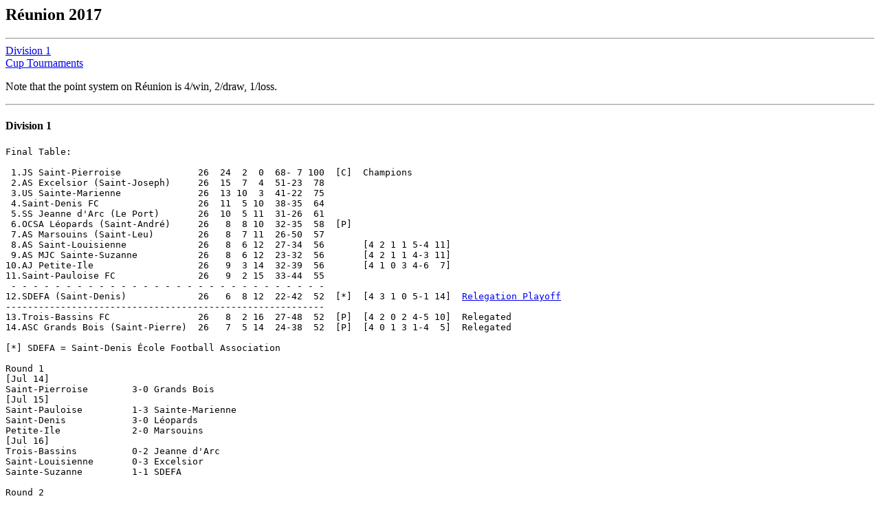

--- FILE ---
content_type: text/html
request_url: https://www.rsssf.org/tablesr/reunion2018.html
body_size: 2769
content:
<!DOCTYPE HTML PUBLIC "-//W3C//DTD HTML 3.2 Final//EN">
<HTML>
<HEAD>
<TITLE>R&eacute;union 2017</TITLE>
</HEAD>
<BODY>
<H2>R&eacute;union 2017</H2>
<p>
<hr>
<a href="#div1">Division 1</a><br>
<a href="#cup">Cup Tournaments</a>
<p>
Note that the point system on R�union is 4/win, 2/draw, 1/loss.
<p>
<hr>
<h4><a name="div1">Division 1</a></h4>
<pre>
Final Table:

 1.JS Saint-Pierroise              26  24  2  0  68- 7 100  [C]  Champions
 2.AS Excelsior (Saint-Joseph)     26  15  7  4  51-23  78
 3.US Sainte-Marienne              26  13 10  3  41-22  75
 4.Saint-Denis FC                  26  11  5 10  38-35  64
 5.SS Jeanne d'Arc (Le Port)       26  10  5 11  31-26  61
 6.OCSA L�opards (Saint-Andr�)     26   8  8 10  32-35  58  [P]
 7.AS Marsouins (Saint-Leu)        26   8  7 11  26-50  57
 8.AS Saint-Louisienne             26   8  6 12  27-34  56       [4 2 1 1 5-4 11]
 9.AS MJC Sainte-Suzanne           26   8  6 12  23-32  56       [4 2 1 1 4-3 11]
10.AJ Petite-Ile                   26   9  3 14  32-39  56       [4 1 0 3 4-6  7]
11.Saint-Pauloise FC               26   9  2 15  33-44  55
 - - - - - - - - - - - - - - - - - - - - - - - - - - - - -
12.SDEFA (Saint-Denis)             26   6  8 12  22-42  52  [*]  [4 3 1 0 5-1 14]  <a href="#prorel">Relegation Playoff</a>
----------------------------------------------------------
13.Trois-Bassins FC                26   8  2 16  27-48  52  [P]  [4 2 0 2 4-5 10]  Relegated
14.ASC Grands Bois (Saint-Pierre)  26   7  5 14  24-38  52  [P]  [4 0 1 3 1-4  5]  Relegated

[*] SDEFA = Saint-Denis �cole Football Association

Round 1
[Jul 14]
Saint-Pierroise        3-0 Grands Bois            
[Jul 15]
Saint-Pauloise         1-3 Sainte-Marienne        
Saint-Denis            3-0 L�opards               
Petite-Ile             2-0 Marsouins              
[Jul 16]
Trois-Bassins          0-2 Jeanne d'Arc           
Saint-Louisienne       0-3 Excelsior              
Sainte-Suzanne         1-1 SDEFA                  

Round 2
[Jul 22]
Excelsior              1-0 SDEFA                  
Jeanne d'Arc           0-1 Saint-Pierroise        
Marsouins              1-0 Trois-Bassins          
[Jul 23]
Sainte-Marienne        1-0 Sainte-Suzanne         
Saint-Denis            1-3 Petite-Ile             
L�opards               3-0 Saint-Louisienne       
Grands Bois            2-4 Saint-Pauloise         

Round 3
[Jul 29]
SDEFA                  0-0 Sainte-Marienne        
Petite-Ile             1-3 L�opards               
Saint-Pauloise         2-1 Jeanne d'Arc           
[Jul 30]
Trois-Bassins          1-2 Saint-Denis            
Saint-Louisienne       0-1 Grands Bois            
Saint-Pierroise        6-0 Marsouins              
Sainte-Suzanne         0-3 Excelsior              

Round 4
[Aug 5]
Saint-Denis            0-2 Sainte-Suzanne         
Marsouins              2-1 Saint-Pauloise         
Petite-Ile             3-0 Trois-Bassins          
Jeanne d'Arc           0-0 Saint-Louisienne       
[Aug 6]
Grands Bois            0-1 SDEFA                  
Sainte-Marienne        1-1 Excelsior              
L�opards               0-3 Saint-Pierroise        

Round 5
[Aug 12]
SDEFA                  1-4 Jeanne d'Arc           
Excelsior              4-0 Grands Bois            
Saint-Pauloise         2-1 Petite-Ile             
[Aug 13]
Trois-Bassins          2-2 L�opards               
Saint-Louisienne       1-1 Sainte-Marienne        
Saint-Pierroise        0-0 Saint-Denis            
Sainte-Suzanne         0-0 Marsouins              

Round 6 [Aug 20]
Grands Bois            2-2 Sainte-Marienne        
Trois-Bassins          2-0 Saint-Louisienne       
Saint-Denis            4-1 Saint-Pauloise         
Petite-Ile             0-2 Saint-Pierroise        
L�opards               1-0 Sainte-Suzanne         
Jeanne d'Arc           0-1 Excelsior              
Marsouins              0-0 SDEFA                  

Round 7 [Aug 27]
Saint-Louisienne       5-0 Marsouins              
Saint-Pierroise        4-2 Trois-Bassins          
Saint-Pauloise         0-0 L�opards               
SDEFA                  0-1 Saint-Denis            
Sainte-Suzanne         0-1 Grands Bois            
Excelsior              4-0 Petite-Ile             
Sainte-Marienne        3-0 Jeanne d'Arc           

Round 8
[Sep 2]
Saint-Denis            1-1 Saint-Louisienne       
Marsouins              1-0 Sainte-Marienne        
Petite-Ile             2-0 SDEFA                  
Jeanne d'Arc           1-0 Grands Bois            
[Sep 3]
Trois-Bassins          0-2 Saint-Pauloise         
Saint-Pierroise        2-0 Sainte-Suzanne         
L�opards               2-5 Excelsior              

Round 9 [Sep 6]
Sainte-Marienne        1-1 Saint-Denis            
SDEFA                  2-2 L�opards               
Excelsior              1-2 Trois-Bassins          
Saint-Pauloise         1-3 Saint-Pierroise        
Sainte-Suzanne         0-0 Jeanne d'Arc           
Grands Bois            1-1 Marsouins              
Saint-Louisienne       2-1 Petite-Ile             

Round 10 [Sep 10]
Saint-Pierroise        4-0 Saint-Louisienne       
Trois-Bassins          1-2 SDEFA                  
Saint-Denis            4-3 Excelsior              
Petite-Ile             0-1 Sainte-Marienne        
L�opards               1-2 Grands Bois            
Saint-Pauloise         1-1 Sainte-Suzanne         
Marsouins              2-1 Jeanne d'Arc           

Round 11
[Sep 16]
SDEFA                  0-4 Saint-Pierroise        
Excelsior              4-0 Marsouins              
Jeanne d'Arc           0-1 Petite-Ile             
[Sep 17]
Saint-Louisienne       2-0 Saint-Pauloise         
Grands Bois            1-2 Saint-Denis            
Sainte-Suzanne         5-0 Trois-Bassins          
Sainte-Marienne        4-2 L�opards               

Round 12
[Sep 23]
Saint-Denis            1-3 Jeanne d'Arc           
Petite-Ile             2-1 Grands Bois            
Saint-Pauloise         2-1 SDEFA                  
[Sep 24]
Trois-Bassins          1-3 Sainte-Marienne        
Saint-Louisienne       0-1 Sainte-Suzanne         
Saint-Pierroise        2-0 Excelsior              
L�opards               0-0 Marsouins              

Round 13
[Sep 30]
Excelsior              2-0 Saint-Pauloise         
Jeanne d'Arc           1-0 L�opards               
Marsouins              1-0 Saint-Denis            
[Oct 1]
Grands Bois            1-2 Trois-Bassins          
SDEFA                  1-1 Saint-Louisienne       
Sainte-Suzanne         1-0 Petite-Ile             
Sainte-Marienne        1-2 Saint-Pierroise        

Halfway Table:

 1.JS Saint-Pierroise              13  12  1  0  36- 4  50  [C]
 2.AS Excelsior (Saint-Joseph)     13   9  1  3  32-11  41
 3.US Sainte-Marienne              13   6  5  2  21-12  36
 4.Saint-Denis FC                  13   6  3  4  20-17  34
 5.AS Marsouins (Saint-Leu)        13   5  4  4   8-20  32
 6.AJ Petite-Ile                   13   6  0  7  16-17  31
 7.SS Jeanne d'Arc (Le Port)       13   5  2  6  13-12  30
 8.Saint-Pauloise FC               13   5  2  6  17-22  30
 9.AS MJC Sainte-Suzanne           13   4  4  5  11-10  29
10.AS Saint-Louisienne             13   3  4  6  12-18  26
11.OCSA L�opards (Saint-Andr�)     13   3  4  6  16-23  26  [P]
12.SDEFA (Saint-Denis)             13   2  5  6   9-19  24  [*]
13.ASC Grands Bois (Saint-Pierre)  13   3  2  8  12-23  24  [P]
14.Trois-Bassins FC                13   3  1  9  13-28  23  [P]

[*] SDEFA = Saint-Denis �cole Football Association

Round 14 [Oct 4]
Sainte-Suzanne         0-0 Sainte-Marienne        
Petite-Ile             0-0 Saint-Denis            
SDEFA                  0-2 Excelsior              
Saint-Pauloise         3-0 Grands Bois            
Saint-Louisienne       2-1 L�opards               
Saint-Pierroise        3-0 Jeanne d'Arc           
Trois-Bassins          3-4 Marsouins              

Round 15
[Oct 7]
Excelsior              2-1 Sainte-Suzanne         
[Oct 8]
Grands Bois            1-0 Saint-Louisienne       
Sainte-Marienne        5-0 SDEFA                  
L�opards               1-1 Petite-Ile             
Saint-Denis            3-0 Trois-Bassins          
Marsouins              1-2 Saint-Pierroise        
Jeanne d'Arc           3-0 Saint-Pauloise         

Round 16
[Oct 13]
Saint-Louisienne       4-1 Jeanne d'Arc           
[Oct 14]
Saint-Pauloise         5-1 Marsouins              
Excelsior              1-1 Sainte-Marienne        
SDEFA                  0-0 Grands Bois            
[Oct 15]
Trois-Bassins          3-0 Petite-Ile             
Saint-Pierroise        2-0 L�opards               
Sainte-Suzanne         0-4 Saint-Denis            

Round 17
[Oct 28]
Jeanne d'Arc           3-0 SDEFA                  
Marsouins              1-3 Sainte-Suzanne         
[Oct 29]
Grands Bois            1-1 Excelsior              
Saint-Denis            0-2 Saint-Pierroise        
Sainte-Marienne        2-1 Saint-Louisienne       
Petite-Ile             3-0 Saint-Pauloise         
L�opards               0-1 Trois-Bassins          

Round 18
[Oct 31]
Excelsior              0-0 Jeanne d'Arc           
[Nov 1]
Saint-Pierroise        3-1 Petite-Ile             
Saint-Louisienne       1-0 Trois-Bassins          
Sainte-Suzanne         0-3 L�opards               
Saint-Pauloise         1-2 Saint-Denis            
Sainte-Marienne        2-1 Grands Bois            
SDEFA                  1-1 Marsouins              

Round 19 [Nov 5]
Grands Bois            1-2 Sainte-Suzanne         
Petite-Ile             1-2 Excelsior              
Trois-Bassins          0-2 Saint-Pierroise        
Saint-Denis            2-0 SDEFA                  
Marsouins              0-0 Saint-Louisienne       
Jeanne d'Arc           0-0 Sainte-Marienne        
L�opards               1-0 Saint-Pauloise         

Round 20
[Nov 11]
Sainte-Suzanne         0-3 Saint-Pierroise        
Grands Bois            1-0 Jeanne d'Arc           
Saint-Louisienne       2-1 Saint-Denis            
Sainte-Marienne        2-2 Marsouins              
Saint-Pauloise         1-2 Trois-Bassins          
[Nov 15]
SDEFA                  3-1 Petite-Ile             
[Nov 16]
Excelsior              0-0 L�opards               

Round 21
[Nov 18]
Jeanne d'Arc           1-2 Sainte-Suzanne         
Saint-Denis            0-0 Sainte-Marienne        
Marsouins              2-3 Grands Bois            
[Nov 19]
Trois-Bassins          2-2 Excelsior              
Saint-Pierroise        4-0 Saint-Pauloise         
L�opards               2-2 SDEFA                  
Petite-Ile             1-2 Saint-Louisienne       

Round 22
[Nov 25]
SDEFA                  2-0 Trois-Bassins          
Jeanne d'Arc           3-1 Marsouins              
Excelsior              3-1 Saint-Denis            
[Nov 26]
Saint-Louisienne       0-2 Saint-Pierroise        
Grands Bois            1-1 L�opards               
Sainte-Suzanne         1-0 Saint-Pauloise         
Sainte-Marienne        2-1 Petite-Ile             

Round 23
[Nov 28]
Marsouins              1-0 Excelsior              
[Nov 29]
Saint-Pierroise        3-0 SDEFA                  
Saint-Denis            2-1 Grands Bois            
L�opards               0-2 Sainte-Marienne        
Trois-Bassins          2-0 Sainte-Suzanne         
Petite-Ile             1-1 Jeanne d'Arc           
Saint-Pauloise         2-0 Saint-Louisienne       

Round 24
[Dec 2]
Grands Bois            2-0 Petite-Ile             
Sainte-Suzanne         1-1 Saint-Louisienne       
Sainte-Marienne        3-0 Trois-Bassins          
Marsouins              0-3 L�opards               
SDEFA                  1-2 Saint-Pauloise         
Jeanne d'Arc           4-1 Saint-Denis            
[Dec 6]
Excelsior              1-1 Saint-Pierroise        

Round 25 [Dec 10]
Saint-Pierroise        4-0 Sainte-Marienne       
Saint-Pauloise         2-3 Excelsior              
Saint-Louisienne       1-2 SDEFA                  
Trois-Bassins          1-0 Grands Bois            
Petite-Ile             2-1 Sainte-Suzanne         
L�opards               1-0 Jeanne d'Arc           
Saint-Denis            1-2 Marsouins              

Round 26
[Dec 13]
Excelsior              2-1 Saint-Louisienne       
[Dec 17]
L�opards               3-1 Saint-Denis            
Marsouins              2-4 Petite-Ile             
Jeanne d'Arc           2-0 Trois-Bassins          
Grands Bois            0-1 Saint-Pierroise        
Sainte-Marienne        1-0 Saint-Pauloise         
SDEFA                  2-1 Sainte-Suzanne         

Final Table:

 1.JS Saint-Pierroise              26  24  2  0  68- 7 100  [C]  Champions
 2.AS Excelsior (Saint-Joseph)     26  15  7  4  51-23  78
 3.US Sainte-Marienne              26  13 10  3  41-22  75
 4.Saint-Denis FC                  26  11  5 10  38-35  64
 5.SS Jeanne d'Arc (Le Port)       26  10  5 11  31-26  61
 6.OCSA L�opards (Saint-Andr�)     26   8  8 10  32-35  58  [P]
 7.AS Marsouins (Saint-Leu)        26   8  7 11  26-50  57
 8.AS Saint-Louisienne             26   8  6 12  27-34  56       [4 2 1 1 5-4 11]
 9.AS MJC Sainte-Suzanne           26   8  6 12  23-32  56       [4 2 1 1 4-3 11]
10.AJ Petite-Ile                   26   9  3 14  32-39  56       [4 1 0 3 4-6  7]
11.Saint-Pauloise FC               26   9  2 15  33-44  55
 - - - - - - - - - - - - - - - - - - - - - - - - - - - - -
12.SDEFA (Saint-Denis)             26   6  8 12  22-42  52  [*]  [4 3 1 0 5-1 14]  <a href="#prorel">Relegation Playoff</a>
----------------------------------------------------------
13.Trois-Bassins FC                26   8  2 16  27-48  52  [P]  [4 2 0 2 4-5 10]  Relegated
14.ASC Grands Bois (Saint-Pierre)  26   7  5 14  24-38  52  [P]  [4 0 1 3 1-4  5]  Relegated

[*] SDEFA = Saint-Denis �cole Football Association

Promoted: La Tamponnaise, AF Saint-Louis

<b><a name="prorel">Promotion/Relegation Playoff</a></b>

[Dec 23]
SDEFA                  1-1 Capricorne             [aet, 3-4 pen]

NB: Capricorne promoted, SDEFA relegated

</pre>
<hr>
<h4><a name="cup">Cup Tournaments 2017</a></h4>
<pre>
<a href="#fcup">Coupe de France 2017</a>

<b><a name="fcup">Coupe de France 2017</a></b>

Groupe 1

Final [Oct 21]
AS Excelsior           1-0 JS Saint-Pierroise                  
 
Groupe 2

Final [Oct 22]
AJ Petite-Ile          1-0 La Tamponnaise
 
</pre>
<hr>

<p>
<A HREF="reunion2016.html">2016/17</A>
<p>
<A HREF="reunion2018a.html">2018</A>
<p>
<A HREF="reunionchamp.html">list of champions</A>
<p>
<A HREF="reunionhist.html">list of final tables</A>
<p>
<A HREF="reunioncuphist.html">list of winners coupe de la reunion</A>
<p>
<A HREF="../tablesf/franseaterrcuphist.html">list of french sea territories cup winners</A>

<HR>
<A NAME="about"><H2>About this document</H2></A>
<P>Prepared and maintained by <I>Karel Stokkermans</I> for the
<A HREF="../nersssf.html">Rec.Sport.Soccer Statistics Foundation</A>
<P><I>
Author: Karel Stokkermans
<br>
Last updated: 12 Jul 2023<BR></I>
<P>
<B>(C) Copyright Karel Stokkermans and RSSSF 2017/23</B><BR>
You are free to copy this document in whole or part provided that proper
acknowledgement is given to the author. All rights reserved.
</BODY>
</HTML>